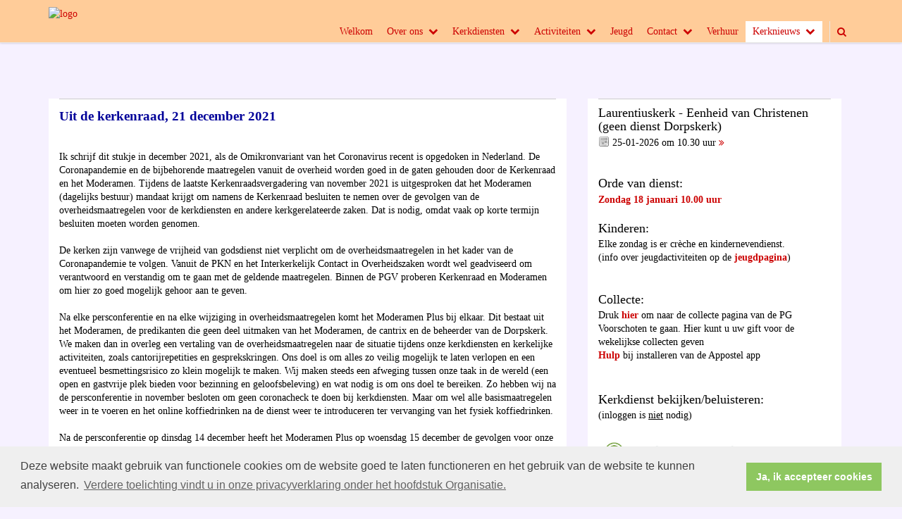

--- FILE ---
content_type: text/html; charset=utf-8
request_url: https://www.dorpskerkvoorschoten.nl/uit_de_kerkenraad__21_december_2021/
body_size: 44667
content:


<!DOCTYPE html>
<html lang="nl" class="">
<head>
    <meta charset="utf-8">
    
    <meta http-equiv="X-UA-Compatible" content="IE=edge">
    <meta name="viewport" content="width=device-width, initial-scale=1">
      
<meta property="og:title" content="Uit de kerkenraad, 21 december 2021"/><meta property="og:image" content="//www.dorpskerkvoorschoten.nl/uploads/klant544/Logo_ProtestantseGemeenteVoorschoten2.png"/><meta property="og:url" content="https://www.dorpskerkvoorschoten.nl/default.aspx?lIntNavId=19785&lIntEntityId=214752"/><meta property="og:type" content="website"/><meta property="og:description" content="Ik schrijf dit stukje in december 2021, als de Omikronvariant van het Coronavirus recent is opgedoken in Nederland. De Coronapandemie en de bijbehorende maatregelen vanuit de overheid worden goed in de gaten gehouden door de Kerkenraad en het Moderamen. Tijdens de laatste Kerkenraadsvergadering van november 2021 is uitgesproken dat het Moderamen (dagelijks bestuur) mandaat krijgt om namens de ..."/>


    
    <meta name="title" content="Protestantse Gemeente Voorschoten" />
    <meta name="description" content="Protestantse Gemeente Voorschoten" />
    <meta name="keywords" content="Protestantse Gemeente Voorschoten, dorpskerkvoorschoten,Dorpskerk, Kruispunt,PKN,kerkdiensten,protestantse kerk,PGV" />
    <meta name="language" content="Dutch" />
    
    <meta name="copyright" content="Human Content Media Producties B.V." />
    <meta name="document-type" content="Public" />
    <meta name="document-distribution" content="Local" />
    <meta name="cache-control" content="Public" />
    <title>Protestantse Gemeente Voorschoten</title>
    <!-- Google tag (gtag.js) -->
<script async src="https://www.googletagmanager.com/gtag/js?id=G-EHY9XPNQJB"></script>
<script>
  window.dataLayer = window.dataLayer || [];
  function gtag(){dataLayer.push(arguments);}
  gtag('js', new Date());

  gtag('config', 'G-EHY9XPNQJB');
</script>
 <meta name="google-site-verification" content="IdP2OVObds3Iwwf1gfZd9k0qJH8nftZnuFmk5SM7elI" />

    
    <script src="https://ajax.googleapis.com/ajax/libs/jquery/1.11.0/jquery.min.js"></script>

        <script src="/sjabloon13/js/bootstrap.js"></script>
    <script src="/sjabloon13/js/History.js"></script>
    <script src="/sjabloon13/js/extrafunctions.js?versie=10"></script>
    
     <link href="/sjabloon13/css/bootstrap.css" rel="stylesheet" />
    
     <link href="/sjabloon13/css/bootstrap.css" rel="stylesheet" />
    <link href="/sjabloon13/stylesheet.css?versie=11" rel="stylesheet" type="text/css" />
    <link href="/uploads/klant544/alg/stylesheet.css?v=Dec72022544PM" rel="stylesheet" type="text/css" />
    <link href="/sjabloon13/css/font-awesome.css" rel="stylesheet" />
    <link href="/stylesheetOveral.css?versie=10" rel="stylesheet" type="text/css" />

    <script src="/sjabloon13/js/jquery.isotope.min.js"></script>
    <link rel="stylesheet" href="//image.protestantsekerk.net/js/fancybox/source/jquery.fancybox.css?v=2.1.5" type="text/css" media="screen" />
    <script type="text/javascript" src="//image.protestantsekerk.net/js/fancybox/source/jquery.fancybox.pack.js?v=2.1.5"></script>
    <script src="/sjabloon13/js/jquery.slideme-1.21.71.js"></script>
    <link href="/sjabloon13/js/slideme.css" rel="stylesheet" />
    
     <script>
         $(document).ready(function () {
             $("#slider").slideme({
                 arrows: true,
                 autoslide: false,
                interval: 5000,
                speed: 1000,
                loop : true,
                pagination: "",
                labels: { //  Label for next/prev control;
                    next: '',
                    prev: ''
                },
                resizable: {
                    width: 990,
                    height: 450,
                }
            });
        });
    </script>
    
        <link rel="stylesheet" type="text/css" href="//cdnjs.cloudflare.com/ajax/libs/cookieconsent2/3.0.3/cookieconsent.min.css" />
            <script src="//cdnjs.cloudflare.com/ajax/libs/cookieconsent2/3.0.3/cookieconsent.min.js"></script>
            <script>
                window.addEventListener("load", function () {
                    window.cookieconsent.initialise({
                        "palette": {
                            "popup": {
                                "background": "#efefef",
                                "text": "#404040"
                            },
                            "button": {
                                "background": "#8ec760",
                                "text": "#ffffff"
                            }
                        },
                        "content": {
                            "message": "Deze website maakt gebruik van functionele cookies om de website goed te laten functioneren en het gebruik van de website te kunnen analyseren.",
                            "dismiss": "Ja, ik accepteer cookies",
                             
                            "link": "Verdere toelichting vindt u in onze privacyverklaring onder het hoofdstuk Organisatie.",
                            "href": "/privacyverklaring.aspx"
                            

                        }
                    })
                });
            </script>
        
   <style>
       .home .terugknop {
           display:none !important;
       }
   </style>
</head>

<body>

    <!-- Fixed navbar -->
    <div class="navbar navbar-default navbar-fixed-top" role="navigation">
        <div class="container">
            <div class="navbar-header">    
                <div class="fa zoekscherm mobile"><input type="text" id="hoofdzoekveld" class="zoekveld" /><a href="javascript:;" class="fa-search-plus"></a><a href="javascript:;" class="fa-search"></a></div>
                <button type="button" class="navbar-toggle" data-toggle="collapse" data-target=".navbar-collapse">
                    <span class="sr-only">Toggle navigation</span>
                    <span class="icon-bar"></span>
                    <span class="icon-bar"></span>
                    <span class="icon-bar"></span>
                </button>
                <a class="navbar-brandlogo" href="https://www.dorpskerkvoorschoten.nl">
                    <img class="klanten_logo" src="https://image.protestantsekerk.net/uploads/klant544/Logo_ProtestantseGemeenteVoorschoten2.png" title="Protestantse Gemeente Voorschoten" alt="logo" /></a>
                
            </div>
            
            <div class="navbar-collapse collapse">
                <div class="pknlogo"><a  href="http://www.pkn.nl" target="_blank"><img border="0" title="Protestantse Kerk in Nederland" alt="PKN" src="/sjabloon13/PKN_logo.png" /></a></div>
                <ul class="nav navbar-nav navbar-right"  style="max-width:900px">
                
                        
                    
                        <li id="repmenu1_li_control_0">
                            <a class="dropdownmenu menuitem " data-toggle="dropdownold" href="//www.dorpskerkvoorschoten.nl/welkom">Welkom<b class="fa fa-chevron-down"></b></a>
                            
                        </li>
                    
                        <li id="repmenu1_li_control_1" class="dropdown ">
                            <a class="dropdownmenu menuitem " data-toggle="dropdownold" href="//www.dorpskerkvoorschoten.nl/over_ons">Over ons<b class="fa fa-chevron-down"></b></a>
                            
                                    <ul class="dropdown-menu">
                                
                                    <li id="repmenu1_repmenu2_1_li_control_0">
                                        <a class="dropdown-toggle dropdownmenu menuitem " data-toggle="dropdownold" href="//www.dorpskerkvoorschoten.nl/wie_zijn_wij">Wie zijn wij <b class="fa fa-chevron-down"></b></a>
                                        
                                    </li>
                                
                                    <li id="repmenu1_repmenu2_1_li_control_1">
                                        <a class="dropdown-toggle dropdownmenu menuitem " data-toggle="dropdownold" href="//www.dorpskerkvoorschoten.nl/kerkenraad_moderamen">Kerkenraad/moderamen <b class="fa fa-chevron-down"></b></a>
                                        
                                    </li>
                                
                                    <li id="repmenu1_repmenu2_1_li_control_2">
                                        <a class="dropdown-toggle dropdownmenu menuitem " data-toggle="dropdownold" href="//www.dorpskerkvoorschoten.nl/diaconie">Diaconie <b class="fa fa-chevron-down"></b></a>
                                        
                                    </li>
                                
                                    <li id="repmenu1_repmenu2_1_li_control_3">
                                        <a class="dropdown-toggle dropdownmenu menuitem " data-toggle="dropdownold" href="//www.dorpskerkvoorschoten.nl/kerkrentmeesters">College van Kerkrentmeesters <b class="fa fa-chevron-down"></b></a>
                                        
                                    </li>
                                
                                    <li id="repmenu1_repmenu2_1_li_control_4">
                                        <a class="dropdown-toggle dropdownmenu menuitem " data-toggle="dropdownold" href="//www.dorpskerkvoorschoten.nl/lidmaatschap_1">Lidmaatschap <b class="fa fa-chevron-down"></b></a>
                                        
                                    </li>
                                
                                    <li id="repmenu1_repmenu2_1_li_control_5">
                                        <a class="dropdown-toggle dropdownmenu menuitem " data-toggle="dropdownold" href="//www.dorpskerkvoorschoten.nl/kerkbalans">Kerkbalans <b class="fa fa-chevron-down"></b></a>
                                        
                                    </li>
                                
                                    <li id="repmenu1_repmenu2_1_li_control_6">
                                        <a class="dropdown-toggle dropdownmenu menuitem " data-toggle="dropdownold" href="//www.dorpskerkvoorschoten.nl/anbi">ANBI <b class="fa fa-chevron-down"></b></a>
                                        
                                    </li>
                                
                                    <li id="repmenu1_repmenu2_1_li_control_7">
                                        <a class="dropdown-toggle dropdownmenu menuitem " data-toggle="dropdownold" href="//www.dorpskerkvoorschoten.nl/privacy">Privacy <b class="fa fa-chevron-down"></b></a>
                                        
                                    </li>
                                
                                    <li id="repmenu1_repmenu2_1_li_control_8">
                                        <a class="dropdown-toggle dropdownmenu menuitem " data-toggle="dropdownold" href="//www.dorpskerkvoorschoten.nl/veilige_kerk_1">Veilige kerk <b class="fa fa-chevron-down"></b></a>
                                        
                                    </li>
                                
                                    <li id="repmenu1_repmenu2_1_li_control_9">
                                        <a class="dropdown-toggle dropdownmenu menuitem " data-toggle="dropdownold" href="//www.dorpskerkvoorschoten.nl/historie">Historie <b class="fa fa-chevron-down"></b></a>
                                        
                                    </li>
                                </ul>
                        </li>
                    
                        <li id="repmenu1_li_control_2" class="dropdown ">
                            <a class="dropdownmenu menuitem " data-toggle="dropdownold" href="//www.dorpskerkvoorschoten.nl/kerkdiensten">Kerkdiensten<b class="fa fa-chevron-down"></b></a>
                            
                                    <ul class="dropdown-menu">
                                
                                    <li id="repmenu1_repmenu2_2_li_control_0">
                                        <a class="dropdown-toggle dropdownmenu menuitem " data-toggle="dropdownold" href="//www.dorpskerkvoorschoten.nl/algemeen">Algemeen <b class="fa fa-chevron-down"></b></a>
                                        
                                    </li>
                                
                                    <li id="repmenu1_repmenu2_2_li_control_1">
                                        <a class="dropdown-toggle dropdownmenu menuitem " data-toggle="dropdownold" href="//www.dorpskerkvoorschoten.nl/vieringen">Vieringen <b class="fa fa-chevron-down"></b></a>
                                        
                                    </li>
                                </ul>
                        </li>
                    
                        <li id="repmenu1_li_control_3" class="dropdown ">
                            <a class="dropdownmenu menuitem " data-toggle="dropdownold" href="//www.dorpskerkvoorschoten.nl/activiteiten">Activiteiten<b class="fa fa-chevron-down"></b></a>
                            
                                    <ul class="dropdown-menu">
                                
                                    <li id="repmenu1_repmenu2_3_li_control_0">
                                        <a class="dropdown-toggle dropdownmenu menuitem " data-toggle="dropdownold" href="//www.dorpskerkvoorschoten.nl/pastoraat">Pastoraat <b class="fa fa-chevron-down"></b></a>
                                        
                                    </li>
                                
                                    <li id="repmenu1_repmenu2_3_li_control_1">
                                        <a class="dropdown-toggle dropdownmenu menuitem " data-toggle="dropdownold" href="//www.dorpskerkvoorschoten.nl/groene_kerk">Groene Kerk <b class="fa fa-chevron-down"></b></a>
                                        
                                    </li>
                                
                                    <li id="repmenu1_repmenu2_3_li_control_2">
                                        <a class="dropdown-toggle dropdownmenu menuitem " data-toggle="dropdownold" href="//www.dorpskerkvoorschoten.nl/vorming_en_toerusting">Vorming & Toerusting (SamenScholen) <b class="fa fa-chevron-down"></b></a>
                                        
                                    </li>
                                
                                    <li id="repmenu1_repmenu2_3_li_control_3">
                                        <a class="dropdown-toggle dropdownmenu menuitem " data-toggle="dropdownold" href="//www.dorpskerkvoorschoten.nl/exposities">Exposities (historie) <b class="fa fa-chevron-down"></b></a>
                                        
                                    </li>
                                
                                    <li id="repmenu1_repmenu2_3_li_control_4">
                                        <a class="dropdown-toggle dropdownmenu menuitem " data-toggle="dropdownold" href="//www.dorpskerkvoorschoten.nl/muziek_in_de_kerk">Muziek in de kerk <b class="fa fa-chevron-down"></b></a>
                                        
                                    </li>
                                
                                    <li id="repmenu1_repmenu2_3_li_control_5">
                                        <a class="dropdown-toggle dropdownmenu menuitem " data-toggle="dropdownold" href="//www.dorpskerkvoorschoten.nl/fotoalbum">Fotoalbum <b class="fa fa-chevron-down"></b></a>
                                        
                                    </li>
                                
                                    <li id="repmenu1_repmenu2_3_li_control_6">
                                        <a class="dropdown-toggle dropdownmenu menuitem " data-toggle="dropdownold" href="//www.dorpskerkvoorschoten.nl/columns_hans_meijer">Columns Hans Meijer <b class="fa fa-chevron-down"></b></a>
                                        
                                    </li>
                                
                                    <li id="repmenu1_repmenu2_3_li_control_7">
                                        <a class="dropdown-toggle dropdownmenu menuitem " data-toggle="dropdownold" href="//www.dorpskerkvoorschoten.nl/van_de_beheerder">Van de beheerder/coördinator <b class="fa fa-chevron-down"></b></a>
                                        
                                    </li>
                                
                                    <li id="repmenu1_repmenu2_3_li_control_8">
                                        <a class="dropdown-toggle dropdownmenu menuitem " data-toggle="dropdownold" href="//www.dorpskerkvoorschoten.nl/creatief_cafe">Creatief Café <b class="fa fa-chevron-down"></b></a>
                                        
                                    </li>
                                
                                    <li id="repmenu1_repmenu2_3_li_control_9">
                                        <a class="dropdown-toggle dropdownmenu menuitem " data-toggle="dropdownold" href="//www.dorpskerkvoorschoten.nl/overige">Overige (meditatie, eetcafé, onderhoud kerkhof) <b class="fa fa-chevron-down"></b></a>
                                        
                                    </li>
                                </ul>
                        </li>
                    
                        <li id="repmenu1_li_control_4">
                            <a class="dropdownmenu menuitem " data-toggle="dropdownold" href="//www.dorpskerkvoorschoten.nl/jeugd">Jeugd<b class="fa fa-chevron-down"></b></a>
                            
                        </li>
                    
                        <li id="repmenu1_li_control_5" class="dropdown ">
                            <a class="dropdownmenu menuitem " data-toggle="dropdownold" href="//www.dorpskerkvoorschoten.nl/contact_adres">Contact<b class="fa fa-chevron-down"></b></a>
                            
                                    <ul class="dropdown-menu">
                                
                                    <li id="repmenu1_repmenu2_5_li_control_0">
                                        <a class="dropdown-toggle dropdownmenu menuitem " data-toggle="dropdownold" href="//www.dorpskerkvoorschoten.nl/algemeen_contactformulier">Algemeen contactformulier <b class="fa fa-chevron-down"></b></a>
                                        
                                    </li>
                                
                                    <li id="repmenu1_repmenu2_5_li_control_1">
                                        <a class="dropdown-toggle dropdownmenu menuitem " data-toggle="dropdownold" href="//www.dorpskerkvoorschoten.nl/predikanten">Predikanten/kerkelijk werkers <b class="fa fa-chevron-down"></b></a>
                                        
                                    </li>
                                
                                    <li id="repmenu1_repmenu2_5_li_control_2">
                                        <a class="dropdown-toggle dropdownmenu menuitem " data-toggle="dropdownold" href="//www.dorpskerkvoorschoten.nl/kerkenraad_2">Kerkenraad <b class="fa fa-chevron-down"></b></a>
                                        
                                    </li>
                                
                                    <li id="repmenu1_repmenu2_5_li_control_3">
                                        <a class="dropdown-toggle dropdownmenu menuitem " data-toggle="dropdownold" href="//www.dorpskerkvoorschoten.nl/Nieuw ingekomen">Nieuw ingekomen <b class="fa fa-chevron-down"></b></a>
                                        
                                    </li>
                                
                                    <li id="repmenu1_repmenu2_5_li_control_4">
                                        <a class="dropdown-toggle dropdownmenu menuitem " data-toggle="dropdownold" href="//www.dorpskerkvoorschoten.nl/geboorte_huwelijk_overlijden">Doop, Geboorte, Huwelijk, Overlijden <b class="fa fa-chevron-down"></b></a>
                                        
                                    </li>
                                
                                    <li id="repmenu1_repmenu2_5_li_control_5">
                                        <a class="dropdown-toggle dropdownmenu menuitem " data-toggle="dropdownold" href="//www.dorpskerkvoorschoten.nl/overige_contacten_adressen">Overige contacten/adressen <b class="fa fa-chevron-down"></b></a>
                                        
                                    </li>
                                </ul>
                        </li>
                    
                        <li id="repmenu1_li_control_6">
                            <a class="dropdownmenu menuitem " data-toggle="dropdownold" href="//www.dorpskerkvoorschoten.nl/verhuur">Verhuur<b class="fa fa-chevron-down"></b></a>
                            
                        </li>
                    
                        <li id="repmenu1_li_control_7" class="dropdown active">
                            <a class="dropdownmenu menuitem active" data-toggle="dropdownold" href="//www.dorpskerkvoorschoten.nl/kerknieuws">Kerknieuws<b class="fa fa-chevron-down"></b></a>
                            
                                    <ul class="dropdown-menu">
                                
                                    <li id="repmenu1_repmenu2_7_li_control_0">
                                        <a class="dropdown-toggle dropdownmenu menuitem " data-toggle="dropdownold" href="//www.dorpskerkvoorschoten.nl/kerkblad_kerkklok">Kerkblad (Kerkklok) <b class="fa fa-chevron-down"></b></a>
                                        
                                    </li>
                                
                                    <li id="repmenu1_repmenu2_7_li_control_1">
                                        <a class="dropdown-toggle dropdownmenu menuitem " data-toggle="dropdownold" href="//www.dorpskerkvoorschoten.nl/weekbrief">Weekbrief <b class="fa fa-chevron-down"></b></a>
                                        
                                    </li>
                                
                                    <li id="repmenu1_repmenu2_7_li_control_2">
                                        <a class="dropdown-toggle dropdownmenu menuitem active" data-toggle="dropdownold" href="//www.dorpskerkvoorschoten.nl/uit_de_kerkenraad">Uit de Kerkenraad <b class="fa fa-chevron-down"></b></a>
                                        
                                    </li>
                                
                                    <li id="repmenu1_repmenu2_7_li_control_3">
                                        <a class="dropdown-toggle dropdownmenu menuitem " data-toggle="dropdownold" href="//www.dorpskerkvoorschoten.nl/interessante_websites">Interessante websites <b class="fa fa-chevron-down"></b></a>
                                        
                                    </li>
                                </ul>
                        </li>
                    
                      

                    
                    
                  <li class="fa zoekscherm"><input type="text" id="hoofdzoekveld" class="zoekveld zoekveldpc" /><a href="javascript:;" class="fa-search-plus"></a><a href="javascript:;" class="fa-search"></a></li>
                </ul>

            </div>

            
        </div>
    </div>
   
   
   
    <div class="container main-container hasright hasslider">
        
        <div  class="main-content-container" id="ContentPlaceHolder">
            
            
    
        
                <div class="iso-container">
                    
		        <table class="itemTable yep isothisone infotable " cellpadding="0" cellspacing="0">
			        <tr>
				        <td class="itemTd">
					        <span class="itemTitleSifir itemTitle first">Uit de kerkenraad, 21 december 2021</span> 
                            
					        <div class="divAfbeelding" style="float:left;display:none;">
						        <br />
						        
					        </div>
                            <span class="itemTitleSifir itemTitle second">Uit de kerkenraad, 21 december 2021</span>
					        <br />Ik schrijf dit stukje in december 2021, als de Omikronvariant van het Coronavirus recent is opgedoken in Nederland. De Coronapandemie en de bijbehorende maatregelen vanuit de overheid worden goed in de gaten gehouden door de Kerkenraad en het Moderamen. Tijdens de laatste Kerkenraadsvergadering van november 2021 is uitgesproken dat het Moderamen (dagelijks bestuur) mandaat krijgt om namens de Kerkenraad besluiten te nemen over de gevolgen van de overheidsmaatregelen voor de kerkdiensten en andere kerkgerelateerde zaken. Dat is nodig, omdat vaak op korte termijn besluiten moeten worden genomen.<br />
<br />
De kerken zijn vanwege de vrijheid van godsdienst niet verplicht om de overheidsmaatregelen in het kader van de Coronapandemie te volgen. Vanuit de PKN en het Interkerkelijk Contact in Overheidszaken wordt wel geadviseerd om verantwoord en verstandig om te gaan met de geldende maatregelen. Binnen de PGV proberen Kerkenraad en Moderamen om hier zo goed mogelijk gehoor aan te geven.<br />
<br />
Na elke persconferentie en na elke wijziging in overheidsmaatregelen komt het Moderamen Plus bij elkaar. Dit bestaat uit het Moderamen, de predikanten die geen deel uitmaken van het Moderamen, de cantrix en de beheerder van de Dorpskerk. We maken dan in overleg een vertaling van de overheidsmaatregelen naar de situatie tijdens onze kerkdiensten en kerkelijke activiteiten, zoals cantorijrepetities en gesprekskringen. Ons doel is om alles zo veilig mogelijk te laten verlopen en een eventueel besmettingsrisico zo klein mogelijk te maken. Wij maken steeds een afweging tussen onze taak in de wereld (een open en gastvrije plek bieden voor bezinning en geloofsbeleving) en wat nodig is om ons doel te bereiken. Zo hebben wij na de persconferentie in november besloten om geen coronacheck te doen bij kerkdiensten. Maar om wel alle basismaatregelen weer in te voeren en het online koffiedrinken na de dienst weer te introduceren ter vervanging van het fysiek koffiedrinken.<br />
<br />
Na de persconferentie op dinsdag 14 december heeft het Moderamen Plus op woensdag 15 december de gevolgen voor onze kerkdiensten besproken. Daarna werden we ingehaald door de realiteit, want op zaterdag 18 december werd in een persconferentie een algehele lockdown afgekondigd. Meteen diezelfde avond is er een spoedoverleg gehouden. Daarbij is besloten om de lockdown te volgen en zolang die duurt, alle kerkdiensten online te houden, zonder bezoekers. Degenen die de kerkdiensten mogelijk maken en daarvoor in de kerk zijn, houden zich aan strenge coronamaatregelen. Zo hopen we op een veilige manier toch met elkaar ons geloof te kunnen blijven beleven.<br />
<br />
Ik wens u alle goeds.<br />
<br />
Froukje Harkes-Idzinga<br />
Scriba Protestantse Gemeente Voorschoten<br />
&nbsp;
					        
					        </td></tr><tr><td class="itemTdMeer"><a href="javascript:history.go(-1);" class="meer terugknop">terug</a>
				        </td>
			        </tr>
			        <tr class="witje">
        		        <td colspan="3" class="witregelTd">&nbsp;</td>
			        </tr>
		        </table>
	        
     </div>
 
    
    

    
    
    

    
        <table class="itemTable yep isothisone infotable " cellpadding="0" cellspacing="0" style="padding: 2.5% 2.5% 2.5% 2.5%;"><tr><td class="itemTd"><div class='col-12 hc-socials'><ul><li><a href='https://www.linkedin.com/shareArticle?mini=true&url=https%3a%2f%2fwww.dorpskerkvoorschoten.nl%2fdefault.aspx%3flIntNavId%3d19785%26lIntEntityId%3d214752&title=Uit+de+kerkenraad%2c+21+december+2021' title='Deel op Linked IN' target='_blank'><svg xmlns='http://www.w3.org/2000/svg'  viewBox='0 0 50 50' width='50px' height='50px'><path d='M 8 3.0117188 C 6.3126093 3.0117188 4.8354789 3.4916328 3.7539062 4.3652344 C 2.6723337 5.238836 2.0117188 6.533218 2.0117188 7.9472656 C 2.0117188 10.690836 4.4687078 12.814467 7.7167969 12.941406 A 0.98809878 0.98809878 0 0 0 8 12.988281 C 9.753566 12.988281 11.246191 12.474267 12.3125 11.564453 C 13.378809 10.654639 13.988281 9.3429353 13.988281 7.9472656 A 0.98809878 0.98809878 0 0 0 13.986328 7.8925781 C 13.832307 5.1316834 11.374781 3.0117187 8 3.0117188 z M 8 4.9882812 C 10.60907 4.9882812 11.895883 6.2693448 12.005859 7.9726562 C 11.998759 8.8049335 11.676559 9.5118991 11.03125 10.0625 C 10.378809 10.619186 9.371434 11.011719 8 11.011719 C 5.3980542 11.011719 3.9882813 9.5991704 3.9882812 7.9472656 C 3.9882812 7.1213132 4.3276663 6.4422421 4.9960938 5.9023438 C 5.6645211 5.3624454 6.6873907 4.9882813 8 4.9882812 z M 3 15 A 1.0001 1.0001 0 0 0 2 16 L 2 45 A 1.0001 1.0001 0 0 0 3 46 L 13 46 A 1.0001 1.0001 0 0 0 14 45 L 14 35.664062 L 14 16 A 1.0001 1.0001 0 0 0 13 15 L 3 15 z M 18 15 A 1.0001 1.0001 0 0 0 17 16 L 17 45 A 1.0001 1.0001 0 0 0 18 46 L 28 46 A 1.0001 1.0001 0 0 0 29 45 L 29 29 L 29 28.75 L 29 28.5 C 29 26.555577 30.555577 25 32.5 25 C 34.444423 25 36 26.555577 36 28.5 L 36 45 A 1.0001 1.0001 0 0 0 37 46 L 47 46 A 1.0001 1.0001 0 0 0 48 45 L 48 28 C 48 23.873476 46.787888 20.604454 44.744141 18.375 C 42.700394 16.145546 39.849212 15 36.787109 15 C 32.882872 15 30.521631 16.426076 29 17.601562 L 29 16 A 1.0001 1.0001 0 0 0 28 15 L 18 15 z M 4 17 L 12 17 L 12 35.664062 L 12 44 L 4 44 L 4 17 z M 19 17 L 27 17 L 27 19.638672 A 1.0001 1.0001 0 0 0 28.744141 20.306641 C 28.744141 20.306641 31.709841 17 36.787109 17 C 39.360007 17 41.615528 17.922268 43.269531 19.726562 C 44.923534 21.530858 46 24.261524 46 28 L 46 44 L 38 44 L 38 28.5 A 1.0001 1.0001 0 0 0 37.916016 28.089844 C 37.694061 25.26411 35.38033 23 32.5 23 C 29.474423 23 27 25.474423 27 28.5 L 27 28.75 L 27 29 L 27 44 L 19 44 L 19 17 z'/></svg></a></li><li><a href='https://twitter.com/intent/tweet?text=Uit+de+kerkenraad%2c+21+december+2021%20-%20https%3a%2f%2fwww.dorpskerkvoorschoten.nl%2fdefault.aspx%3flIntNavId%3d19785%26lIntEntityId%3d214752' title='Deel op Twitter' target='_blank'><svg viewBox='0 0 24 24' aria-hidden='True' class='r-18jsvk2 r-4qtqp9 r-yyyyoo r-rxcuwo r-1777Fci r-m327ed r-dnmrzs r-494qqr r-bnwqim r-1plcrui r-lrvibr'><g><path fill='#666666' d='M18.244 2.25h3.308l-7.227 8.26 8.502 11.24H16.17l-5.214-6.817L4.99 21.75H1.68l7.73-8.835L1.254 2.25H8.08l4.713 6.231zm-1.161 17.52h1.833L7.084 4.126H5.117z'></path></g></svg></a></li><li><a href='https://www.facebook.com/sharer/sharer.php?u=https%3a%2f%2fwww.dorpskerkvoorschoten.nl%2fdefault.aspx%3flIntNavId%3d19785%26lIntEntityId%3d214752' title='Deel op Facebook' target='_blank'><svg xmlns='http://www.w3.org/2000/svg'  viewBox='0 0 50 50' width='50px' height='50px'><path d='M 30.140625 2 C 26.870375 2 24.045399 2.9969388 22.0625 4.9667969 C 20.079601 6.936655 19 9.823825 19 13.367188 L 19 18 L 13 18 A 1.0001 1.0001 0 0 0 12 19 L 12 27 A 1.0001 1.0001 0 0 0 13 28 L 19 28 L 19 47 A 1.0001 1.0001 0 0 0 20 48 L 28 48 A 1.0001 1.0001 0 0 0 29 47 L 29 28 L 36 28 A 1.0001 1.0001 0 0 0 36.992188 27.125 L 37.992188 19.125 A 1.0001 1.0001 0 0 0 37 18 L 29 18 L 29 14 C 29 12.883334 29.883334 12 31 12 L 37 12 A 1.0001 1.0001 0 0 0 38 11 L 38 3.3457031 A 1.0001 1.0001 0 0 0 37.130859 2.3554688 C 36.247185 2.2382213 33.057174 2 30.140625 2 z M 30.140625 4 C 32.578477 4 34.935105 4.195047 36 4.2949219 L 36 10 L 31 10 C 28.802666 10 27 11.802666 27 14 L 27 19 A 1.0001 1.0001 0 0 0 28 20 L 35.867188 20 L 35.117188 26 L 28 26 A 1.0001 1.0001 0 0 0 27 27 L 27 46 L 21 46 L 21 27 A 1.0001 1.0001 0 0 0 20 26 L 14 26 L 14 20 L 20 20 A 1.0001 1.0001 0 0 0 21 19 L 21 13.367188 C 21 10.22255 21.920305 7.9269075 23.472656 6.3847656 C 25.025007 4.8426237 27.269875 4 30.140625 4 z'/></svg></a></li><li class='only-mobile'><a href='whatsapp://send?text=https%3a%2f%2fwww.dorpskerkvoorschoten.nl%2fdefault.aspx%3flIntNavId%3d19785%26lIntEntityId%3d214752' title='Deel via Whatsapp' target='_blank'><?xml version='1.0' ?><!DOCTYPE svg  PUBLIC '-//W3C//DTD SVG 1.1 Tiny//EN'  'http://www.w3.org/Graphics/SVG/1.1/DTD/svg11-tiny.dtd'><svg baseProfile='tiny' height='24px' id='Layer_1' version='1.1' viewBox='0 0 24 24' width='24px' xml:space='preserve' xmlns='http://www.w3.org/2000/svg' xmlns:xlink='http://www.w3.org/1999/xlink'><g><g><g><g><g><path d='M-0.009,24l2.194-5.704c-1.242-1.919-1.896-4.14-1.896-6.435C0.289,5.32,5.609,0,12.149,0       c6.539,0,11.86,5.32,11.86,11.861c0,6.539-5.321,11.86-11.86,11.86c-2.231,0-4.401-0.627-6.291-1.813L-0.009,24z M5.967,20.974       l0.175,0.114c1.792,1.171,3.869,1.79,6.007,1.79c6.076,0,11.017-4.941,11.017-11.017S18.225,0.842,12.149,0.842       S1.131,5.785,1.131,11.861c0,2.202,0.648,4.328,1.874,6.149l0.123,0.182l-1.692,4.399L5.967,20.974z'/></g></g></g></g><g><g><g><g><path d='M15.135,17.749c-1.433,0-4.369-1.708-5.768-3.108c-1.251-1.251-3.107-4.224-3.107-5.767       c0-1.542,1.646-3.259,2.761-3.259h0.155l0.117,0.1c0.296,0.252,1.788,1.534,2.087,2.117c0.432,0.842-0.624,2.048-1.181,2.6       c0.249,0.314,0.815,0.986,1.603,1.774c0.743,0.744,1.649,1.145,2.07,1.305c0.366-0.36,1.113-1.003,1.796-1.003l0.1,0.011       l0.415,0.113c0.578,0.297,1.859,1.789,2.109,2.084l0.1,0.118v0.154C18.392,16.104,16.677,17.749,15.135,17.749z M8.886,6.474       c-0.666,0.16-1.785,1.385-1.785,2.4c0,1.275,1.731,4.042,2.861,5.172c1.364,1.364,4.071,2.861,5.173,2.861       c1.015,0,2.239-1.12,2.397-1.785c-0.561-0.65-1.373-1.521-1.697-1.722l-0.208-0.05c-0.336,0.035-0.928,0.488-1.326,0.927       l-0.179,0.196l-0.255-0.076c-0.155-0.046-1.546-0.483-2.661-1.597c-0.73-0.73-1.856-1.975-1.954-2.325l-0.071-0.251       l0.195-0.175c0.758-0.681,1.379-1.589,1.253-1.833C10.477,7.917,9.562,7.058,8.886,6.474z'/></g></g></g></g></g></svg></a></li><li><a href='mailto:?subject=Uit de kerkenraad, 21 december 2021&body=https%3a%2f%2fwww.dorpskerkvoorschoten.nl%2fdefault.aspx%3flIntNavId%3d19785%26lIntEntityId%3d214752' title='Deel via e-mail' target='_blank'><?xml version='1.0' encoding='utf-8'?><svg fill='#000000' height='800px' width='800px' version='1.1' id='Layer_1' xmlns='http://www.w3.org/2000/svg' xmlns:xlink='http://www.w3.org/1999/xlink' viewBox='0 0 64 64' enable-background='new 0 0 64 64' xml:space='preserve'><path id='Mail' d='M58.0034485,8H5.9965506c-3.3136795,0-5.9999995,2.6862001-5.9999995,6v36c0,3.3137016,2.6863203,6,5.9999995,6h52.006897c3.3137016,0,6-2.6862984,6-6V14C64.0034485,10.6862001,61.3171501,8,58.0034485,8z M62.0034485,49.1108017 L43.084549,30.1919994l18.9188995-12.0555992V49.1108017z M5.9965506,10h52.006897c2.2056007,0,4,1.7943001,4,4v1.7664003L34.4677505,33.3134003c-1.4902,0.9492989-3.3935013,0.9199982-4.8495998-0.0703011L1.9965508,14.4694996V14C1.9965508,11.7943001,3.7910507,10,5.9965506,10z M1.9965508,16.8852005L21.182251,29.9251003L1.9965508,49.1108017V16.8852005z M58.0034485,54H5.9965506c-1.6473999,0-3.0638998-1.0021019-3.6760998-2.4278984l20.5199013-20.5200024l5.6547985,3.843401c1.0859013,0.7383003,2.3418007,1.1083984,3.5995998,1.1083984c1.1953011,0,2.3925018-0.3339996,3.4463005-1.0048981l5.8423996-3.7230015l20.2961006,20.2961025C61.0673485,52.9978981,59.6508713,54,58.0034485,54z'/></svg></a></li></ul></div></td></tr></table>
    

    

        </div>
        
        <div id="sidebar-container">
            
            

            
                    <div class="content-container linkje linkje-right-items" data-url="/kerkdienst.aspx?lIntNavId=19658&lIntEntityId=418039&ldate=2026-01-25" >
                        <h4>Laurentiuskerk - Eenheid van Christenen (geen dienst Dorpskerk)</h4>
                        <p>
                            <img src="/image/icoonDatum.gif" style="float: left;" alt="datum en tijdstip" title="datum en tijdstip" />&nbsp;25-01-2026
                             om 
                            10.30 uur <a href="/kerkdienst.aspx?lIntNavId=19658&lIntEntityId=418039&ldate=2026-01-25" class="meer"><span class="fa  fa-angle-double-right"></span></a>
 
                        </p>
                        
                    </div><br  class="br_items" clear="all" />
                

            
                    <div class="content-container "  data-url="//www.dorpskerkvoorschoten.nl/orde_van_dienst" >
                        <h4 >Orde van dienst:</h4>
                        
                        <a href="/uploads/klant544/files/Liturgie%2018%20januari%202026%20MK.pdf" target="_blank"><strong>Zondag 18 januari 10.00 uur</strong></a><br />
<br />
<span style="font-size:18px;">Kinderen:</span><br />
Elke zondag is er cr&egrave;che en kindernevendienst.<br />
(info over jeugdactiviteiten op de <strong><a href="https://www.dorpskerkvoorschoten.nl/jeugd" target="_blank">jeugdpagina</a></strong>)<br />
<br />
<br />
<span style="font-size:18px;">Collecte:&nbsp; &nbsp;&nbsp; &nbsp;&nbsp;</span><br />
Druk <a href="https://site.skgcollect.nl/142/" target="_blank"><strong>hier</strong></a> om naar de collecte pagina van de PG Voorschoten te gaan. Hier kunt u uw gift voor de wekelijkse collecten geven<br />
<span style="font-style:normal; text-align:start; -webkit-text-stroke-width:0px"><span style="font-variant-ligatures:normal"><span style="font-variant-caps:normal"><span style="font-weight:400"><span style="letter-spacing:normal"><span style="orphans:2"><span style="text-transform:none"><span style="white-space:normal"><span style="widows:2"><span style="word-spacing:0px"><span style="text-decoration-thickness:initial"><span style="text-decoration-style:initial"><span style="text-decoration-color:initial"><span style="display:inline !important"><span style="float:none"><strong><a href="/uploads/klant544/files/Appostel%20installeren.pdf" target="_blank">Hulp</a>&nbsp;</strong>bij installeren van de Appostel app</span></span></span></span></span></span></span></span></span></span></span></span></span></span></span><span style="font-size:14px;">&nbsp; &nbsp;<br />
<br />
&nbsp; &nbsp; &nbsp; &nbsp; &nbsp; &nbsp; &nbsp; &nbsp; &nbsp; &nbsp;</span><br />
<span style="font-size:18px;">Kerkdienst bekijken/beluisteren:</span><br />
(inloggen is <u>niet</u> nodig)<br />
<br />
<a abp="1413" href="https://www.kerkomroep.nl/kerken/10897" target="_blank"><img alt="" src="/uploads/klant544/Kerkomroep%20logo%20nieuw.jpg" style="width: 200px; float: left; height: 47px;" /></a>&nbsp; &nbsp; &nbsp;&nbsp;<br />
&nbsp; &nbsp; &nbsp; &nbsp;<span style="font-size:14px;"><strong><a abp="1413" href="https://www.kerkomroep.nl/kerken/10897" target="_blank">Dorpskerk</a></strong><br />
&nbsp; &nbsp; &nbsp;&nbsp;</span><br />
<br />
<strong>Multimediateam </strong>contact:&nbsp;<a href="mailto:multimedia@dorpskerkvoorschoten.nl"><strong>e-mail</strong></a>.<br />
&nbsp;
<div><span style="color:#3498db;"><em abp="1427"><strong abp="1428">________________________________________</strong></em></span><br />
&nbsp;
<div style="width:100%; padding:10px 20px; color:#000; border-radius:10px; background-color:#FF8CB7;"><span style="font-size:18px;">Crisispastoraat</span><br />
Nummer bij dringende pastorale vragen en overlijden:&nbsp; tel. 06 432 975 68.</div>
<br />
<em abp="1427" style="color: rgb(52, 152, 219);"><strong abp="1428">_______________________________________</strong></em></div>

<div><a href="https://www.wijdekerk.nl/" target="_blank"><img alt="" src="/uploads/klant544/Wijdekerk%20(1).jpg" style="width: 150px; height: 181px;" /></a></div>

<div><em abp="1427" style="color: rgb(52, 152, 219);"><strong abp="1428">_______________________________________</strong></em></div>

<p><span style="font-size:18px;"><span style="background-color:#ffffff;">Adres Dorpskerk</span></span><span style="background-color:#ffffff;">&nbsp;(</span><strong><a href="https://www.google.com/maps/place/Protestantse+gemeente+te+Voorschoten/@52.1250388,4.446585,15z/data=!4m5!3m4!1s0x0:0x71212b071a5ef33e!8m2!3d52.1250388!4d4.446585">Plattegrond</a></strong><span style="background-color:#ffffff;">)</span></p>
<strong><u>Beheerder/Co&ouml;rdinator</u></strong>:<br />
Babs van der Schoot, tel. 06-57478025, <a href="mailto:beheerder@dorpskerkvoorschoten.nl"><strong>e-mail</strong></a>.<br />
vrij: zondag, maandagavond, woensdag en donderdagavond.<br />
<strong><u>Gebouw</u></strong><em abp="1427"><strong abp="1428">:</strong></em>&nbsp;<br />
Kerkplein 2, 2251 BS Voorschoten,&nbsp;071 - 561 4078.
<div><strong><u>Verhuur Kerkzaal/zalen</u></strong><em abp="1427"><strong abp="1428">:</strong></em>&nbsp;<br />
Voor mogelijkheden en prijzen neem contact op met de beheerder.
<div>&nbsp;</div>
<strong><u>Open huis</u></strong><em abp="1427"><strong abp="1428">:</strong></em>&nbsp;<br />
De Dorpskerk is open voor stilte, gebed, kaarsje aansteken en een gesprek:
<ul>
	<li>Op vrijdag van 10.30 tot 14.30 uur (van 11.00 tot 12.00 uur is er orgelbespeling).</li>
	<li>Op zaterdag van 12.00 tot 15.30 uur.</li>
</ul>
Op vrijdagmorgen van 10.00 tot 12.00 uur is er inloop in &lsquo;t Voorhuys met koffie en thee.<br />
<em>U bent van harte welkom!</em><br />
<em abp="1427" style="color: rgb(52, 152, 219);"><strong abp="1428">________________________________________</strong></em></div>
<br />
<span style="font-size:18px;">Agenda</span><br />
Zie onze pagina met <a href="https://www.dorpskerkvoorschoten.nl/activiteiten"><strong>Activiteiten</strong></a> of voor het meest actuele nieuws en/of wijzigingen op de pagina <a href="https://www.dorpskerkvoorschoten.nl/welkom"><strong>Welkom</strong></a>.<br />
De agenda voor de jeugd vindt u op onze <a href="https://www.dorpskerkvoorschoten.nl/jeugd"><strong>jeugdpagina</strong></a>.<br />
Mist u iets wat u graag geplaatst ziet? Stuur een e-mail naar de webmaster Ad Hoefnagel: <a href="mailto:webmaster@dorpskerkvoorschoten.nl"><strong>e-mail</strong></a>.<br />
<br />
<span style="color:#3498db;"><em abp="1427"><strong abp="1428">________________________________________</strong></em></span><br />
&nbsp;
<div style="width:100%; padding:15px 30px; color:#000; border-radius:10px; background-color:#ffcc99;"><span style="font-size:18px;">Contact over de website</span><br />
Mocht u informatie zo gauw niet kunnen vinden probeer dan eerst de zoekfunctie (loepje rechtsboven in het menu) middels een trefwoord.<br />
<br />
Aanleveren kopij, tips voor of vragen over de website neem contact op met de webmaster<br />
Ad Hoefnagel:<br />
&nbsp;<strong><a href="mailto:webmaster@dorpskerkvoorschoten.nl">webmaster@dorpskerkvoorschoten.nl</a></strong></div>
<br />
<span style="color:#3498db;"><em abp="1427"><strong abp="1428">________________________________________</strong></em></span><br />
<span style="font-size:18px;"><img alt="" src="/uploads/klant544/ANBI_FC.jpg" style="width: 80px; height: 64px; float: left; margin: 10px;" /></span><br />
<a href="https://www.dorpskerkvoorschoten.nl/anbi"><strong>Hier</strong> </a>vind u de ANBI-verantwoording van de gemeente en de diaconie.<br />
<br />
<br />
<span style="color:#3498db;"><em abp="1427"><strong abp="1428">________________________________________</strong></em></span><br />
<span style="font-size:18px;"><a href="https://www.dorpskerkvoorschoten.nl/pgv_digitaal"><img alt="" src="/uploads/klant544/van%20papier%20naar%20digitaal.jpg" style="width: 100px; height: 73px; float: left; margin: 10px;" /></a></span><br />
<a href="http://www.dorpskerkvoorschoten.nl/pgv_digitaal"><strong>Aanmelden/wijzigen</strong></a>&nbsp;PGV Digitaal<br />
<br />
&nbsp;
                       
                    </div><br class="br_items" clear="all" />
                
        </div>
            
    </div>
    <footer>
        <div  class="container" style="margin-top:20px;">
            <div style="padding:30px 0;">
                
                
            </div>
        </div>
    </footer>
    <a id="to-top"></a>

</body>
</html>


--- FILE ---
content_type: text/css
request_url: https://www.dorpskerkvoorschoten.nl/uploads/klant544/alg/stylesheet.css?v=Dec72022544PM
body_size: 3493
content:

html body {

	font-family: Verdana, Verdana  !important;  
	background-color: #F6F1FF !important;
     font-size:13.65px;
	
}

.fa .zoekveld 
{
   font-family: Verdana, Verdana  !important;  
    font-size:13.65px; 
}

body, td, li, h1, h2, h3, h4, h5, h6, input	{
	color: #000000;
}

A, A:link, A:visited	{
	color: #CC0000;
}

.itemTable, #sidebar-container
{
    background:#FFFFFF;
}

.itemTitle	{
	color: #000099;
}


.itemTd	{
 	 
}

.itemTdMeer	a, #to-top, input[type="submit"], body .fc-event-skin {
    background:#EEEEEE;
    color:#000000;
	 border:solid #FFFFFF 1px;
}

.itemTdMeer a.opposite:hover, #to-top.opposite:hover, input[type="submit"].opposite:hover, body .fc-event-skin.opposite:hover
{
   background:#EEEEEE;
    color:#000000 !important;
	 border:solid #FFFFFF 1px;
}

.itemTdMeer a, input[type="submit"]
{
     font-size:13.65px;
}

.itemTdMeer a:hover, #to-top:hover, input[type="submit"]:hover, body .fc-event-skin:hover, body .fc-event-skin:hover span,
.itemTdMeer a.opposite, #to-top.opposite, input[type="submit"].opposite, body .fc-event-skin.opposite span
{
    background:#000000;
    color:#EEEEEE !important;
    text-decoration:none;
    border:solid #EEEEEE 1px;
}




.forumSubjectTopTr	
{
	background-color:#EEEEEE;
 
}
.forumSubjectTopTd	
{
		color:#000000;
}






html body .dropdown-menu
{
    font-size:13.65px; 
}
 a.meer:hover	{ color: #FFCC99;}

body .navbar-default
{
    background:#FFCC99;
}

body .navbar-default .navbar-nav > li > a
{
  color: #CC0000;
  background-color: #FFCC99;
}


body .navbar-default .navbar-nav > li > a:hover, 
body .navbar-default .navbar-nav > li.open > a,
body .navbar-default .navbar-nav > li.open > a:hover,
body .navbar-default .navbar-nav > li.open > a:focus,
body .navbar-default .navbar-nav > .open > a,
body .navbar-default .navbar-nav > .open > a:hover,
body .navbar-default .navbar-nav > .open > a:focus,
body .navbar-default .navbar-nav > .active > a,
body .navbar-default .navbar-nav > .active > a:hover,
body .navbar-default .navbar-nav > .active > a:focus,
body .dropdown-menu,
body .navbar-default .navbar-nav > li > a.active,
body .dropdown-menu > li > a.active,
body .dropdown-menu > li > a.active:hover
{
  color: #CC0000;
  background-color: #FFFFFF !important;
}



body .nav .dropdown-menu li > a:hover,
body .nav .dropdown-menu li > a:focus, .getvideo.itemTdMeer {
  color: #FFFFFF !important;
  background-color: #CC0000 !important;
}

.getvideo.itemTdMeer, .getvideo .itemTdMeer, li.getvideo.itemTdMeer span{
  color: #FFFFFF !important;

}


.itemTitle, #sidebar-container > .content-container > h4 {
    border-color: #CCCCCC !important;
}

 body .nav .dropdown-menu li > a,
 body .nav .dropdown-menu li > a:focus,
 body .dropdown-menu .dropdown-menu,
  body  .navbar-default .navbar-nav .dropdown-menu > .open > .dropdown-menu > li >  a {
  
  color: #CC0000 !important;
  background-color: #FFFFFF !important;
    border-color:#CC0000 !important;
}

  body  .navbar-default .navbar-nav .dropdown-menu > .open > .dropdown-menu > li >  a:hover
 {
  color:#FFFFFF !important;
  background-color: #CC0000 !important;
}




 body .itemTitle {
font-size: 1.4em;
font-weight: bold;
}

body .navbar.scrolled .klanten_logo {
max-height:120px;
}

body .navbar.scrolled .klanten_logo, html body .navbar.scrolled .navbar-nav {
    margin-top: 10px;
    margin-bottom: 10px;
}


body .scrolled .navbar-nav {
    margin-top: 20px !important;
}
.pknlogo {
display:none;
}
